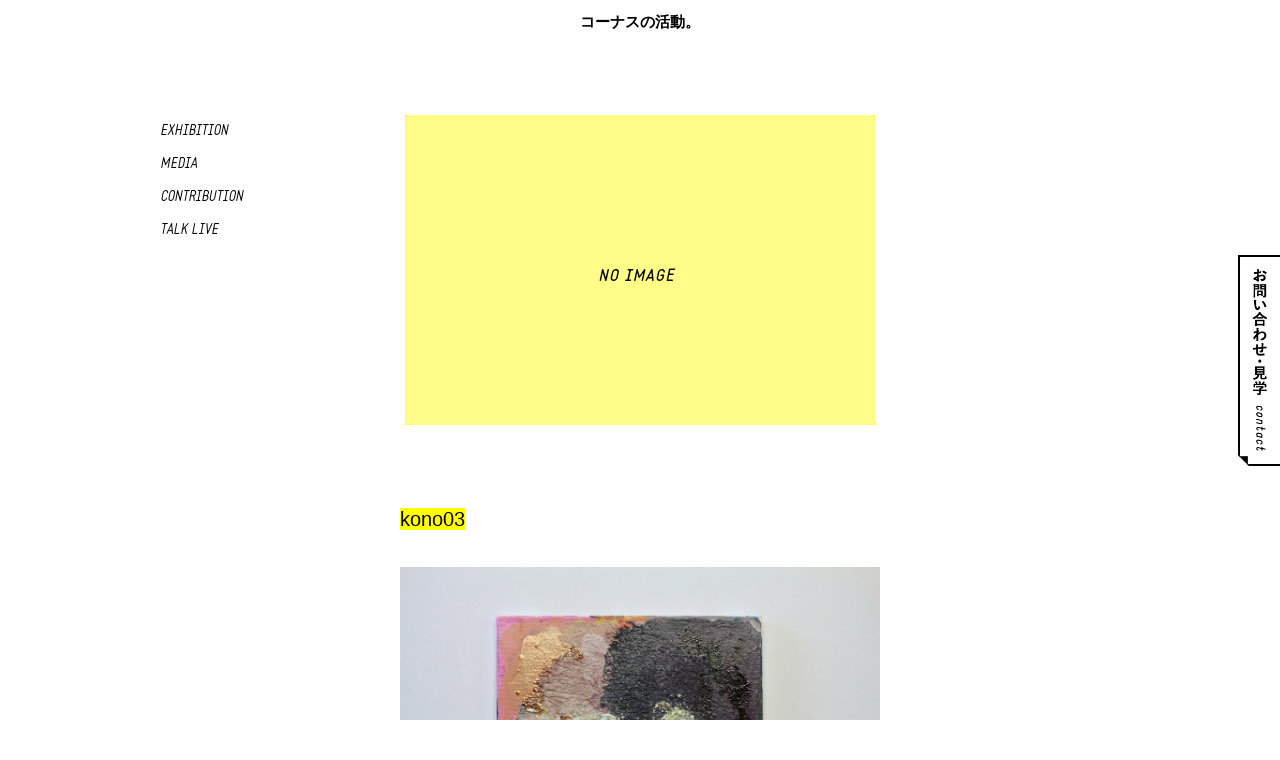

--- FILE ---
content_type: text/html; charset=UTF-8
request_url: https://corners-net.com/kono03/
body_size: 4797
content:
<!doctype html>
<html dir="ltr" lang="ja" prefix="og: https://ogp.me/ns#" >
<head>
<!-- Google tag (gtag.js) -->
<script async src="https://www.googletagmanager.com/gtag/js?id=G-114283X1QB"></script>
<script>
  window.dataLayer = window.dataLayer || [];
  function gtag(){dataLayer.push(arguments);}
  gtag('js', new Date());

  gtag('config', 'G-114283X1QB');
</script>
<meta charset="UTF-8">
<title>特定非営利活動法人 コーナス kono03 | 特定非営利活動法人 コーナス</title>
<link rel="Shortcut Icon" href="https://corners-net.com/wp-content/themes/corners/images/logo/favicon.ico" type="image/x-icon" />
<link href="https://corners-net.com/wp-content/themes/corners/style.css" rel="stylesheet" type="text/css">
<meta http-equiv="X-UA-Compatible" content="IE=edge,chrome=1">
<meta name="viewport" content="width=1200">
<meta name="description" content="阿倍野区共立通に、生活介護事業所、グループホーム、居宅介護・重度訪問介護事業所、自立訓練・就労継続支援B型事業所、カフェ＆レンタルスペースを運営しています。">
<script src="https://ajax.googleapis.com/ajax/libs/jquery/1.11.3/jquery.min.js"></script>
<script src="https://ajax.googleapis.com/ajax/libs/jqueryui/1.11.4/jquery-ui.min.js"></script>
<script src="https://corners-net.com/wp-content/themes/corners/js/script.js"></script>
<script src="https://corners-net.com/wp-content/themes/corners/js/extra.js"></script>
<!--[if lt IE 9]>
<script src="http://html5shiv.googlecode.com/svn/trunk/html5.js"></script>
<![endif]-->

		<!-- All in One SEO 4.9.3 - aioseo.com -->
	<meta name="robots" content="max-image-preview:large" />
	<meta name="author" content="corners-admin"/>
	<link rel="canonical" href="https://corners-net.com/kono03/" />
	<meta name="generator" content="All in One SEO (AIOSEO) 4.9.3" />
		<meta property="og:locale" content="ja_JP" />
		<meta property="og:site_name" content="特定非営利活動法人 コーナス" />
		<meta property="og:type" content="article" />
		<meta property="og:title" content="kono03 | 特定非営利活動法人 コーナス" />
		<meta property="og:url" content="https://corners-net.com/kono03/" />
		<meta property="article:published_time" content="2015-08-18T01:31:03+00:00" />
		<meta property="article:modified_time" content="2015-08-18T01:31:03+00:00" />
		<meta name="twitter:card" content="summary" />
		<meta name="twitter:title" content="kono03 | 特定非営利活動法人 コーナス" />
		<script type="application/ld+json" class="aioseo-schema">
			{"@context":"https:\/\/schema.org","@graph":[{"@type":"BreadcrumbList","@id":"https:\/\/corners-net.com\/kono03\/#breadcrumblist","itemListElement":[{"@type":"ListItem","@id":"https:\/\/corners-net.com#listItem","position":1,"name":"\u30db\u30fc\u30e0","item":"https:\/\/corners-net.com","nextItem":{"@type":"ListItem","@id":"https:\/\/corners-net.com\/kono03\/#listItem","name":"kono03"}},{"@type":"ListItem","@id":"https:\/\/corners-net.com\/kono03\/#listItem","position":2,"name":"kono03","previousItem":{"@type":"ListItem","@id":"https:\/\/corners-net.com#listItem","name":"\u30db\u30fc\u30e0"}}]},{"@type":"ItemPage","@id":"https:\/\/corners-net.com\/kono03\/#itempage","url":"https:\/\/corners-net.com\/kono03\/","name":"kono03 | \u7279\u5b9a\u975e\u55b6\u5229\u6d3b\u52d5\u6cd5\u4eba \u30b3\u30fc\u30ca\u30b9","inLanguage":"ja","isPartOf":{"@id":"https:\/\/corners-net.com\/#website"},"breadcrumb":{"@id":"https:\/\/corners-net.com\/kono03\/#breadcrumblist"},"author":{"@id":"https:\/\/corners-net.com\/author\/corners-admin\/#author"},"creator":{"@id":"https:\/\/corners-net.com\/author\/corners-admin\/#author"},"datePublished":"2015-08-18T10:31:03+09:00","dateModified":"2015-08-18T10:31:03+09:00"},{"@type":"Organization","@id":"https:\/\/corners-net.com\/#organization","name":"\u7279\u5b9a\u975e\u55b6\u5229\u6d3b\u52d5\u6cd5\u4eba \u30b3\u30fc\u30ca\u30b9","description":"\u963f\u500d\u91ce\u533a\u5171\u7acb\u901a\u306b\u3001\u751f\u6d3b\u4ecb\u8b77\u4e8b\u696d\u6240\u3001\u30b0\u30eb\u30fc\u30d7\u30db\u30fc\u30e0\u3001\u5c45\u5b85\u4ecb\u8b77\u30fb\u91cd\u5ea6\u8a2a\u554f\u4ecb\u8b77\u4e8b\u696d\u6240\u3001\u81ea\u7acb\u8a13\u7df4\u30fb\u5c31\u52b4\u7d99\u7d9a\u652f\u63f4B\u578b\u4e8b\u696d\u6240\u3001\u30ab\u30d5\u30a7\uff06\u30ec\u30f3\u30bf\u30eb\u30b9\u30da\u30fc\u30b9\u3092\u904b\u55b6\u3057\u3066\u3044\u307e\u3059\u3002","url":"https:\/\/corners-net.com\/"},{"@type":"Person","@id":"https:\/\/corners-net.com\/author\/corners-admin\/#author","url":"https:\/\/corners-net.com\/author\/corners-admin\/","name":"corners-admin","image":{"@type":"ImageObject","@id":"https:\/\/corners-net.com\/kono03\/#authorImage","url":"https:\/\/secure.gravatar.com\/avatar\/d09f73e9fd2a09064b66eb580166c094e8df672e67052e7d3263ca0ac4ce0350?s=96&d=mm&r=g","width":96,"height":96,"caption":"corners-admin"}},{"@type":"WebSite","@id":"https:\/\/corners-net.com\/#website","url":"https:\/\/corners-net.com\/","name":"\u7279\u5b9a\u975e\u55b6\u5229\u6d3b\u52d5\u6cd5\u4eba \u30b3\u30fc\u30ca\u30b9","description":"\u963f\u500d\u91ce\u533a\u5171\u7acb\u901a\u306b\u3001\u751f\u6d3b\u4ecb\u8b77\u4e8b\u696d\u6240\u3001\u30b0\u30eb\u30fc\u30d7\u30db\u30fc\u30e0\u3001\u5c45\u5b85\u4ecb\u8b77\u30fb\u91cd\u5ea6\u8a2a\u554f\u4ecb\u8b77\u4e8b\u696d\u6240\u3001\u81ea\u7acb\u8a13\u7df4\u30fb\u5c31\u52b4\u7d99\u7d9a\u652f\u63f4B\u578b\u4e8b\u696d\u6240\u3001\u30ab\u30d5\u30a7\uff06\u30ec\u30f3\u30bf\u30eb\u30b9\u30da\u30fc\u30b9\u3092\u904b\u55b6\u3057\u3066\u3044\u307e\u3059\u3002","inLanguage":"ja","publisher":{"@id":"https:\/\/corners-net.com\/#organization"}}]}
		</script>
		<!-- All in One SEO -->

<link rel="alternate" type="application/rss+xml" title="特定非営利活動法人 コーナス &raquo; kono03 のコメントのフィード" href="https://corners-net.com/feed/?attachment_id=66" />
<link rel="alternate" title="oEmbed (JSON)" type="application/json+oembed" href="https://corners-net.com/wp-json/oembed/1.0/embed?url=https%3A%2F%2Fcorners-net.com%2Fkono03%2F" />
<link rel="alternate" title="oEmbed (XML)" type="text/xml+oembed" href="https://corners-net.com/wp-json/oembed/1.0/embed?url=https%3A%2F%2Fcorners-net.com%2Fkono03%2F&#038;format=xml" />
<style id='wp-img-auto-sizes-contain-inline-css' type='text/css'>
img:is([sizes=auto i],[sizes^="auto," i]){contain-intrinsic-size:3000px 1500px}
/*# sourceURL=wp-img-auto-sizes-contain-inline-css */
</style>
<style id='wp-emoji-styles-inline-css' type='text/css'>

	img.wp-smiley, img.emoji {
		display: inline !important;
		border: none !important;
		box-shadow: none !important;
		height: 1em !important;
		width: 1em !important;
		margin: 0 0.07em !important;
		vertical-align: -0.1em !important;
		background: none !important;
		padding: 0 !important;
	}
/*# sourceURL=wp-emoji-styles-inline-css */
</style>
<link rel="https://api.w.org/" href="https://corners-net.com/wp-json/" /><link rel="alternate" title="JSON" type="application/json" href="https://corners-net.com/wp-json/wp/v2/media/66" /><link rel="EditURI" type="application/rsd+xml" title="RSD" href="https://corners-net.com/xmlrpc.php?rsd" />
<meta name="generator" content="WordPress 6.9" />
<link rel='shortlink' href='https://corners-net.com/?p=66' />
</head>
<body class="attachment wp-singular attachment-template-default single single-attachment postid-66 attachmentid-66 attachment-jpeg wp-theme-corners">

<!--#wrapper-->
<div id="wrapper">





<div id="btn_contact"><a href="https://corners-net.com/contact/">お問い合わせ</a></div>


<!--#contents-->
<div id="contents">

<h2>コーナスの活動。</h2>

<!--.contents-inner-->
<div class="contents-inner clearfix">

<!--.contents-l-->
<div class="contents-l pjax">
<div class="nav-in">
<ul class="category">
	<li class="cat-item cat-item-1"><a href="https://corners-net.com/exhibition/">Exhibition</a>
</li>
	<li class="cat-item cat-item-2"><a href="https://corners-net.com/media/">Media</a>
</li>
	<li class="cat-item cat-item-4"><a href="https://corners-net.com/contribution/">Contribution</a>
</li>
	<li class="cat-item cat-item-3"><a href="https://corners-net.com/talk/">Talk live</a>
</li>
</ul>
</div>

<!--
<ul class="yearly pjax">
	<li><a href='https://corners-net.com/date/2025/'>2025</a></li>
	<li><a href='https://corners-net.com/date/2024/'>2024</a></li>
	<li><a href='https://corners-net.com/date/2023/'>2023</a></li>
	<li><a href='https://corners-net.com/date/2022/'>2022</a></li>
	<li><a href='https://corners-net.com/date/2021/'>2021</a></li>
	<li><a href='https://corners-net.com/date/2020/'>2020</a></li>
	<li><a href='https://corners-net.com/date/2019/'>2019</a></li>
	<li><a href='https://corners-net.com/date/2018/'>2018</a></li>
	<li><a href='https://corners-net.com/date/2017/'>2017</a></li>
	<li><a href='https://corners-net.com/date/2016/'>2016</a></li>
	<li><a href='https://corners-net.com/date/2015/'>2015</a></li>
	<li><a href='https://corners-net.com/date/2014/'>2014</a></li>
	<li><a href='https://corners-net.com/date/2013/'>2013</a></li>
	<li><a href='https://corners-net.com/date/2012/'>2012</a></li>
	<li><a href='https://corners-net.com/date/2011/'>2011</a></li>
	<li><a href='https://corners-net.com/date/2010/'>2010</a></li>
	<li><a href='https://corners-net.com/date/2009/'>2009</a></li>
	<li><a href='https://corners-net.com/date/2008/'>2008</a></li>
	<li><a href='https://corners-net.com/date/2007/'>2007</a></li>
</ul>
-->
<div>&nbsp;</div>
</div><!--/.contents-l-->

<!--.contents-r-->
<div class="contents-r">

<div class="post-image">
<img src="https://corners-net.com/wp-content/themes/corners/images/ico/noimage.jpg" alt="noimage">




</div>

<h3 class="post-title-exhibition"><span class="ja"><br>kono03</span></h3>

<div class="post-body"><p class="attachment"><a href='https://corners-net.com/wp-content/uploads/kono03.jpg'><img fetchpriority="high" decoding="async" width="1024" height="683" src="https://corners-net.com/wp-content/uploads/kono03-1024x683.jpg" class="attachment-medium size-medium" alt="" srcset="https://corners-net.com/wp-content/uploads/kono03-1024x683.jpg 1024w, https://corners-net.com/wp-content/uploads/kono03-600x400.jpg 600w, https://corners-net.com/wp-content/uploads/kono03-1400x934.jpg 1400w, https://corners-net.com/wp-content/uploads/kono03.jpg 1711w" sizes="(max-width: 1024px) 100vw, 1024px" /></a></p>
</div>



</div><!--/.contents-r-->
</div><!--/.contents-inner-->


</div><!--/#contents-->
<!--#footer-->
<footer id="footer">
<p id="copyright">&copy; atelierCORNERS All Rights Reserved.</p>
</footer><!--/#footer-->
</div><!--/#wrapper-->
<script type="speculationrules">
{"prefetch":[{"source":"document","where":{"and":[{"href_matches":"/*"},{"not":{"href_matches":["/wp-*.php","/wp-admin/*","/wp-content/uploads/*","/wp-content/*","/wp-content/plugins/*","/wp-content/themes/corners/*","/*\\?(.+)"]}},{"not":{"selector_matches":"a[rel~=\"nofollow\"]"}},{"not":{"selector_matches":".no-prefetch, .no-prefetch a"}}]},"eagerness":"conservative"}]}
</script>
<script id="wp-emoji-settings" type="application/json">
{"baseUrl":"https://s.w.org/images/core/emoji/17.0.2/72x72/","ext":".png","svgUrl":"https://s.w.org/images/core/emoji/17.0.2/svg/","svgExt":".svg","source":{"concatemoji":"https://corners-net.com/wp-includes/js/wp-emoji-release.min.js"}}
</script>
<script type="module">
/* <![CDATA[ */
/*! This file is auto-generated */
const a=JSON.parse(document.getElementById("wp-emoji-settings").textContent),o=(window._wpemojiSettings=a,"wpEmojiSettingsSupports"),s=["flag","emoji"];function i(e){try{var t={supportTests:e,timestamp:(new Date).valueOf()};sessionStorage.setItem(o,JSON.stringify(t))}catch(e){}}function c(e,t,n){e.clearRect(0,0,e.canvas.width,e.canvas.height),e.fillText(t,0,0);t=new Uint32Array(e.getImageData(0,0,e.canvas.width,e.canvas.height).data);e.clearRect(0,0,e.canvas.width,e.canvas.height),e.fillText(n,0,0);const a=new Uint32Array(e.getImageData(0,0,e.canvas.width,e.canvas.height).data);return t.every((e,t)=>e===a[t])}function p(e,t){e.clearRect(0,0,e.canvas.width,e.canvas.height),e.fillText(t,0,0);var n=e.getImageData(16,16,1,1);for(let e=0;e<n.data.length;e++)if(0!==n.data[e])return!1;return!0}function u(e,t,n,a){switch(t){case"flag":return n(e,"\ud83c\udff3\ufe0f\u200d\u26a7\ufe0f","\ud83c\udff3\ufe0f\u200b\u26a7\ufe0f")?!1:!n(e,"\ud83c\udde8\ud83c\uddf6","\ud83c\udde8\u200b\ud83c\uddf6")&&!n(e,"\ud83c\udff4\udb40\udc67\udb40\udc62\udb40\udc65\udb40\udc6e\udb40\udc67\udb40\udc7f","\ud83c\udff4\u200b\udb40\udc67\u200b\udb40\udc62\u200b\udb40\udc65\u200b\udb40\udc6e\u200b\udb40\udc67\u200b\udb40\udc7f");case"emoji":return!a(e,"\ud83e\u1fac8")}return!1}function f(e,t,n,a){let r;const o=(r="undefined"!=typeof WorkerGlobalScope&&self instanceof WorkerGlobalScope?new OffscreenCanvas(300,150):document.createElement("canvas")).getContext("2d",{willReadFrequently:!0}),s=(o.textBaseline="top",o.font="600 32px Arial",{});return e.forEach(e=>{s[e]=t(o,e,n,a)}),s}function r(e){var t=document.createElement("script");t.src=e,t.defer=!0,document.head.appendChild(t)}a.supports={everything:!0,everythingExceptFlag:!0},new Promise(t=>{let n=function(){try{var e=JSON.parse(sessionStorage.getItem(o));if("object"==typeof e&&"number"==typeof e.timestamp&&(new Date).valueOf()<e.timestamp+604800&&"object"==typeof e.supportTests)return e.supportTests}catch(e){}return null}();if(!n){if("undefined"!=typeof Worker&&"undefined"!=typeof OffscreenCanvas&&"undefined"!=typeof URL&&URL.createObjectURL&&"undefined"!=typeof Blob)try{var e="postMessage("+f.toString()+"("+[JSON.stringify(s),u.toString(),c.toString(),p.toString()].join(",")+"));",a=new Blob([e],{type:"text/javascript"});const r=new Worker(URL.createObjectURL(a),{name:"wpTestEmojiSupports"});return void(r.onmessage=e=>{i(n=e.data),r.terminate(),t(n)})}catch(e){}i(n=f(s,u,c,p))}t(n)}).then(e=>{for(const n in e)a.supports[n]=e[n],a.supports.everything=a.supports.everything&&a.supports[n],"flag"!==n&&(a.supports.everythingExceptFlag=a.supports.everythingExceptFlag&&a.supports[n]);var t;a.supports.everythingExceptFlag=a.supports.everythingExceptFlag&&!a.supports.flag,a.supports.everything||((t=a.source||{}).concatemoji?r(t.concatemoji):t.wpemoji&&t.twemoji&&(r(t.twemoji),r(t.wpemoji)))});
//# sourceURL=https://corners-net.com/wp-includes/js/wp-emoji-loader.min.js
/* ]]> */
</script>
</body>
</html>


--- FILE ---
content_type: text/css
request_url: https://corners-net.com/wp-content/themes/corners/style.css
body_size: 99
content:
@charset "UTF-8";
/*
	Theme Name: corners Theme
	Description: corners Wordpress Theme
	Version: 1.0.0
*/

@import "base.css";
@import "common.css";
@import "element.css";
@import "lightbox/css/lightbox.css";

--- FILE ---
content_type: text/css
request_url: https://corners-net.com/wp-content/themes/corners/base.css
body_size: 1756
content:
/**
* Eric Meyer's Reset CSS v2.0 (http://meyerweb.com/eric/tools/css/reset/)
* http://cssreset.com
	* Modified cahier
*/
html, body, div, span, applet, object, iframe,
h1, h2, h3, h4, h5, h6, p, blockquote, pre,
a, abbr, acronym, address, big, cite, code,
del, dfn, em, img, ins, kbd, q, s, samp,
small, strike, strong, sub, sup, tt, var,
b, u, i, center,
dl, dt, dd, ol, ul, li,
fieldset, form, label, legend,
table, caption, tbody, tfoot, thead, tr, th, td,
article, aside, canvas, details, embed,
figure, figcaption, footer, header, hgroup,
menu, nav, output, ruby, section, summary,
time, mark, audio, video {
margin: 0;
padding: 0;
border: 0;
font-size: 100%;
font: inherit;
vertical-align: baseline;
}
/* HTML5 display-role reset for older browsers */
article, aside, details, figcaption, figure,
footer, header, hgroup, menu, nav, section {
display: block;
}
body {
line-height: 1;
}
ol, ul {
list-style: none;
}
blockquote, q {
quotes: none;
}
blockquote:before, blockquote:after,
q:before, q:after {
content: '';
content: none;
}
table {
border-collapse: collapse;
border-spacing: 0;
}

/* add basic css
---------------------------------------------------- */


/*------------------------------------------------------------
padding
------------------------------------------------------------*/
.pt0   {padding-top: 0	!important}
.pt5   {padding-top: 5px   !important}
.pt10  {padding-top: 10px  !important}
.pt15  {padding-top: 15px  !important}
.pt20  {padding-top: 20px  !important}
.pt25  {padding-top: 25px  !important}
.pt30  {padding-top: 30px  !important}
.pt35  {padding-top: 35px  !important}
.pt40  {padding-top: 40px  !important}
.pt50  {padding-top: 50px  !important}
.pt70  {padding-top: 70px  !important}
.pt100  {padding-top: 100px  !important}
.pt150  {padding-top: 150px  !important}

.pr0   {padding-right: 0	!important}
.pr5   {padding-right: 5px   !important}
.pr10  {padding-right: 10px  !important}
.pr15  {padding-right: 15px  !important}
.pr20  {padding-right: 20px  !important}
.pr25  {padding-right: 25px  !important}
.pr30  {padding-right: 30px  !important}
.pr35  {padding-right: 35px  !important}
.pr40  {padding-right: 40px  !important}
.pr50  {padding-right: 50px  !important}


.pb0   {padding-bottom: 0	!important}
.pb5   {padding-bottom: 5px   !important}
.pb10  {padding-bottom: 10px  !important}
.pb15  {padding-bottom: 15px  !important}
.pb20  {padding-bottom: 20px  !important}
.pb25  {padding-bottom: 25px  !important}
.pb30  {padding-bottom: 30px  !important}
.pb35  {padding-bottom: 35px  !important}
.pb40  {padding-bottom: 40px  !important}
.pb50  {padding-bottom: 50px  !important}


.pl0   {padding-left: 0	!important}
.pl5   {padding-left: 5px   !important}
.pl10  {padding-left: 10px  !important}
.pl15  {padding-left: 15px  !important}
.pl20  {padding-left: 20px  !important}
.pl25  {padding-left: 25px  !important}
.pl30  {padding-left: 30px  !important}
.pl35  {padding-left: 35px  !important}
.pl40  {padding-left: 40px  !important}
.pl50  {padding-left: 50px  !important}


/*------------------------------------------------------------
margin
------------------------------------------------------------*/

.mt0   {margin-top: 0	!important}
.mt5   {margin-top: 5px   !important}
.mt10  {margin-top: 10px  !important}
.mt15  {margin-top: 15px  !important}
.mt20  {margin-top: 20px  !important}
.mt25  {margin-top: 25px  !important}
.mt30  {margin-top: 30px  !important}
.mt35  {margin-top: 35px  !important}
.mt40  {margin-top: 40px  !important}
.mt50  {margin-top: 50px  !important}
.mt60  {margin-top: 60px  !important}
.mt100  {margin-top: 100px  !important}

.mr0   {margin-right: 0	!important}
.mr5   {margin-right: 5px   !important}
.mr10  {margin-right: 10px  !important}
.mr15  {margin-right: 15px  !important}
.mr18  {margin-right: 16px  !important}
.mr20  {margin-right: 20px  !important}
.mr25  {margin-right: 25px  !important}
.mr30  {margin-right: 30px  !important}
.mr35  {margin-right: 35px  !important}
.mr40  {margin-right: 40px  !important}
.mr50  {margin-right: 50px  !important}

.mb0   {margin-bottom: 0	!important}
.mb5   {margin-bottom: 5px   !important}
.mb10  {margin-bottom: 10px  !important}
.mb15  {margin-bottom: 15px  !important}
.mb20  {margin-bottom: 20px  !important}
.mb25  {margin-bottom: 25px  !important}
.mb30  {margin-bottom: 30px  !important}
.mb35  {margin-bottom: 35px  !important}
.mb40  {margin-bottom: 40px  !important}
.mb50  {margin-bottom: 50px  !important}
.mb60  {margin-bottom: 60px  !important}
.mb90  {margin-bottom: 90px  !important}
.mb100  {margin-bottom: 100px  !important}

.ml0   {margin-left: 0	!important}
.ml5   {margin-left: 5px   !important}
.ml10  {margin-left: 10px  !important}
.ml15  {margin-left: 15px  !important}
.ml20  {margin-left: 20px  !important}
.ml25  {margin-left: 25px  !important}
.ml30  {margin-left: 30px  !important}
.ml35  {margin-left: 35px  !important}
.ml40  {margin-left: 40px  !important}
.ml50  {margin-left: 50px  !important}


.alignleft { text-align: left; }
.aligncenter { text-align: center; }
img.aligncenter { display:block; margin: 0 auto;}
.alignright { text-align: right; }
.nobackground {
	background: none	!important;
}
.bold {
	font-weight: bold;
}
.noborder {
	border: none		!important;
}
.red {
	color:#990000;
}
.floatright {
	float: right;
	margin: 0 0 10px 10px;
}

.floatleft {
	float: left;
	margin: 0 10px 10px 0;
}
.clearboth {
	clear: both;
}
.clearleft {
	clear: left;
}
.clearright {
	clear: right;
}

/* clearfix */
.clearfix:after {
  content: ".";
  display: block;
  clear: both;
  height: 0;
  visibility: hidden;
}
.clearfix {
  min-height: 1px;
}
* html .clearfix {
  height: 1px;
  /*¥*//*/
  height: auto;
  overflow: hidden;
  /**/
}

img { -ms-interpolation-mode: bicubic; }

/* =wordpress Images
-------------------------------------------------------------- */
/*
Resize images to fit the main content area.
- Applies only to images uploaded via WordPress by targeting size-* classes.
- Other images will be left alone. Use "size-auto" class to apply to other images.
*/
img.size-auto,
img.size-full,
img.size-large,
img.size-medium,
.attachment img,
.widget-area img,
.wp-caption {
	max-width: 100%; /* When images are too wide for containing element, force them to fit. */
	width:auto;
	height: auto; /* Override height to match resized width for correct aspect ratio. */
}
img.alignleft {
	margin-right: 1em;
}
img.alignright {
	margin-left: 1em;
}
.wp-caption {
	padding: .5em;
	text-align: center;
}
.wp-caption img {
	margin: .25em;
}
.wp-caption .wp-caption-text {
	margin: .5em;
}
.gallery-caption {
}
.wp-smiley {
	margin: 0;
}

.post-body img {
	max-width: 100%;
}